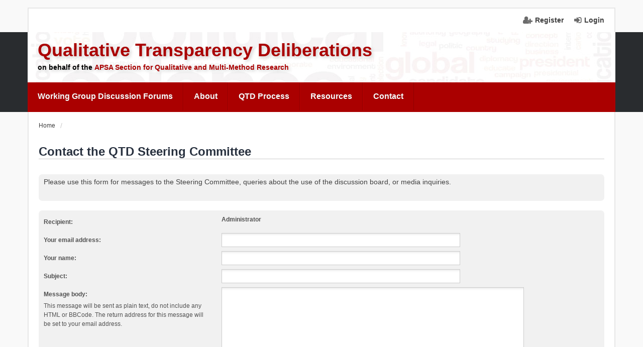

--- FILE ---
content_type: text/html; charset=UTF-8
request_url: https://qualtd.net/memberlist.php?mode=contactadmin&sid=247dc3af708be1709cf40766a3b227ad
body_size: 5378
content:
<!DOCTYPE html>
<html dir="ltr" lang="en-us">
<head>
<meta charset="utf-8" />
<meta name="viewport" content="width=device-width, initial-scale=1" />

<title>Qualitative Transparency Deliberations - Send email</title>

  <link rel="alternate" type="application/atom+xml" title="Feed - Qualitative Transparency Deliberations" href="/feed?sid=18094aff0bd96240579b68c787b5c772">      <link rel="alternate" type="application/atom+xml" title="Feed - New Topics" href="/feed?sid=18094aff0bd96240579b68c787b5c772?mode=topics">        

<!--
  phpBB style name: we_universal
  Based on style:   prosilver (this is the default phpBB3 style)
  Original author:  Tom Beddard ( http://www.subBlue.com/ )
  Modified by:      INVENTEA ( https://inventea.com/ )
-->


<link href="./styles/prosilver/theme/stylesheet.css?assets_version=321" rel="stylesheet">
<link href="./styles/we_universal_apsa/theme/stylesheet.css?assets_version=321" rel="stylesheet">
<link href="./styles/prosilver/theme/responsive.css?assets_version=321" rel="stylesheet" media="all and (max-width: 700px)">
<link href="./styles/we_universal_apsa/theme/responsive.css?assets_version=321" rel="stylesheet" media="all and (max-width: 700px)">



<!--[if lte IE 9]>
  <link href="./styles/prosilver/theme/tweaks.css?assets_version=321" rel="stylesheet">
<![endif]-->





<!--[if lt IE 9]>
  <script type="text/javascript" src="./styles/we_universal_apsa/template/html5shiv.min.js"></script>
<![endif]-->


    <!--<script src="./styles/we_universal_apsa/theme/superfish/js/jquery.js"></script>
    <script src="./styles/we_universal_apsa/theme/superfish/js/hoverIntent.js"></script>
    <script src="./styles/we_universal_apsa/theme/superfish/js/superfish.js"></script>
    <script>

    (function($){ //create closure so we can safely use $ as alias for jQuery

      $(document).ready(function(){

        // initialise plugin
        var example = $('#example').superfish({
          //add options here if required
        });

        // buttons to demonstrate Superfish's public methods
        $('.destroy').on('click', function(){
          example.superfish('destroy');
        });

        $('.init').on('click', function(){
          example.superfish();
        });

        $('.open').on('click', function(){
          example.children('li:first').superfish('show');
        });

        $('.close').on('click', function(){
          example.children('li:first').superfish('hide');
        });
      });

    })(jQuery);


    </script>-->


</head>
<body id="phpbb" class="nojs notouch section-memberlist ltr  logged-out">


<div id="wrap">
  <a id="top" class="anchor" accesskey="t"></a>

  <div class="inventea-headerbar">
    <nav class="inventea-wrapper inventea-userbar">
      <div class="dropdown-container hidden inventea-mobile-dropdown-menu">
    <a href="#" class="dropdown-trigger inventea-toggle"><i class="fa fa-bars"></i></a>
    <div class="dropdown hidden">
        <div class="pointer"><div class="pointer-inner"></div></div>
        <ul class="dropdown-contents" role="menubar">
            <li><a href="https://www.qualtd.net/" role="menuitem"><i class="fa fa-fw fa-home"></i> Home</a></li>            <!--<li><a href="./index.php?sid=18094aff0bd96240579b68c787b5c772" role="menuitem"><i class="fa fa-fw fa-globe"></i> Board index</a></li>-->

            
            <li><a href="/help/faq?sid=18094aff0bd96240579b68c787b5c772" role="menuitem"><i class="fa fa-fw fa-info-circle"></i> Help</a></li>

            
                            <li><a href="./search.php?sid=18094aff0bd96240579b68c787b5c772" role="menuitem"><i class="fa fa-fw fa-search"></i> Search</a></li>
                                                                <li><a href="./search.php?search_id=unanswered&amp;sid=18094aff0bd96240579b68c787b5c772" role="menuitem"><i class="fa fa-fw fa-comment-o"></i> Unanswered posts</a></li>
                <li><a href="./search.php?search_id=active_topics&amp;sid=18094aff0bd96240579b68c787b5c772" role="menuitem"><i class="fa fa-fw fa-check-circle-o"></i> Active topics</a></li>
            
            
                                                        
                        
                    </ul>
    </div>
</div>

      
      <ul class="linklist bulletin inventea-user-menu" role="menubar">
                  <li class="small-icon icon-logout rightside" data-skip-responsive="true"><a href="./ucp.php?mode=login&amp;redirect=memberlist.php%3Fmode%3Dcontactadmin&amp;sid=18094aff0bd96240579b68c787b5c772" title="Login" accesskey="x" role="menuitem">Login</a></li>
                      <li class="small-icon icon-register rightside" data-skip-responsive="true"><a href="./ucp.php?mode=register&amp;sid=18094aff0bd96240579b68c787b5c772" role="menuitem">Register</a></li>
                                  </ul>
    </nav>
  </div>

  <header class="inventea-header">
    <div class="inventea-dashboard" role="banner">
      <!-- //EVENT overall_header_navbar_before -->
      <!-- //INCLUDE navbar_header.html -->

      <div class="inventea-sitename">
        <h1><a href="https://www.qualtd.net/" title="Home">Qualitative Transparency Deliberations</a></h1>
        <!--<span>hosted by the Social Science Research Institute at Duke University on behalf of the APSA Section for Qualitative and Multi-Method Research</span>-->
        <span>on behalf of the <a href="http://www.maxwell.syr.edu/moynihan/cqrm/APSA_s_Qualitative_and_Multi-Method_Research_Section/" target="_blank">APSA Section for Qualitative and Multi-Method Research</a></span>
    </div>
      </div>
  
      <div class="menu-wrapper" role="navigation">
      <ul class="nav" role="menubar">
        <li role="menuitem">
          <a class="primary-link" href="#">Working Group Discussion Forums</a>
          <div class="mega-menu" aria-hidden="true" role="menu">
            <div class="nav-column">
              <h3><a href="https://qualtd.net/viewforum.php?f=12">Cluster I: Fundamentals</a></h3>
              <p class="summary">Working groups considering fundamental questions concerning the pursuit of transparency in qualitative empirical research, which cut across the particular forms of research in which qualitative scholars engage</p>
              <ul>
                <li role="menuitem">
                  <a class="highlight" href="https://qualtd.net/viewforum.php?f=13">I.1. Ontological/Epistemological Priors</a>
                  <p class="summary">How do understandings of transparency turn on ontological and/or epistemological priors?</p>
                </li>
                <li role="menuitem">
                  <a href="https://qualtd.net/viewforum.php?f=14">I.2. Research Ethics: Human Subjects and Research Openness</a>
                  <p class="summary">How should the pursuit of transparency interface with ethical obligations to protect human subjects?</p>
                </li>
                <li role="menuitem">
                  <a href="https://qualtd.net/viewforum.php?f=15">I.3. Power and Institutionalization</a>
                  <p class="summary">Costs, benefits, and practicalities of different ways of institutionalizing the promotion of research transparency – and their interaction with power and resource differentials in the profession</p>
                </li>
              </ul>
              <h3><a href="https://qualtd.net/viewforum.php?f=16">Cluster II: Forms of Evidence</a></h3>
              <p class="summary">Working groups considering what it means to be transparent when working with two kinds of empirical sources commonly considered by qualitative researchers.</p>
              <ul>
                <li role="menuitem"
                  ><a href="https://qualtd.net/viewforum.php?f=17">II.1. Text-based Sources</a>
                  <p class="summary">How are and how should scholars be transparent about working with primary and secondary text-based sources</p>
                </li>
                <li role="menuitem">
                  <a href="https://qualtd.net/viewforum.php?f=18">II.2. Evidence from Researcher Interactions with Human Participants</a>
                  <p class="summary">How are and how should scholars be transparent when using first-hand observations of, or interactions with, human participants as sources</p>
                </li>
              </ul>
            </div>
            <div class="nav-column">
              <h3><a href="https://qualtd.net/viewforum.php?f=19">Cluster III: Analytic Approaches and Methodologies</a></h3>
              <p class="summary">Working groups considering distinctive ways of linking our empirical observations to our interpretations, inferences, or claims</p>
              <ul>
                <li role="menuitem">
                  <a href="https://qualtd.net/viewforum.php?f=20">III.1. Comparative Methods and Process Tracing</a>
                  <p class="summary">How are and how should scholars be transparent in their use of comparative and process-tracing methods?</p>
                </li>
                <li role="menuitem">
                  <a href="https://qualtd.net/viewforum.php?f=21">III.2. Interpretive Methods</a>
                  <p class="summary">What does transparency mean for various interpretive methodologies, and how are its value and limits understood by interpretive scholars?</p>
                  </li>
                <li role="menuitem">
                  <a href="https://qualtd.net/viewforum.php?f=22">III.3. Ethnography and Participant Observation</a>
                  <p class="summary">How are and how should scholars be transparent in their use of ethnographic methods?</p>
                </li>
                <li role="menuitem">
                  <a href="https://qualtd.net/viewforum.php?f=23">III.4. Set-Theoretic Approaches, esp. QCA</a>
                  <p class="summary">How are and how should scholars be transparent in their use of algorithmic forms of analysis of qualitative data?</p>
                </li>
                <li role="menuitem">
                  <a href="https://qualtd.net/viewforum.php?f=24">III.5. Content Analysis</a>
                  <p class="summary">How are and how should scholars be transparent when using non-automated forms of content analysis?</p>
                </li>
              </ul>
            </div>
            <div class="nav-column">
              <h3><a href="https://qualtd.net/viewforum.php?f=25">Cluster IV: Research Settings/Topics</a></h3>
              <p class="summary">Working groups considering particular contexts or substantive topics that raise distinctive issues for the pursuit of transparency.</p>
              <ul>
                <li role="menuitem">
                  <a href="https://qualtd.net/viewforum.php?f=26">IV.1. Authoritarian/Repressive Political Regimes</a>
                  <p class="summary">What are the distinctive transparency challenges that arise for research in authoritarian or repressive political regimes?</p>
                </li>
                <li role="menuitem">
                  <a href="https://qualtd.net/viewforum.php?f=27">IV.2. Settings of Political Violence</a>
                  <p class="summary">What are the distinctive transparency challenges that arise for research in settings of political violence?</p>
                </li>
                <li role="menuitem">
                  <a href="https://qualtd.net/viewforum.php?f=28">IV.3. Vulnerable and Marginalized Populations</a>
                  <p class="summary">What are the distinctive transparency challenges that arise for research in settings of political violence?</p>
                </li>
              </ul>
            </div>
            <div class="nav-column">
              <h3><a href="https://qualtd.net/viewforum.php?f=3">Stage One</a></h3>
              <ul>
                <li role="menuitem"><a href="https://qualtd.net/viewforum.php?f=10">Substantive Dimensions of the Deliberations</a></li>
                <li role="menuitem"><a href="https://qualtd.net/viewforum.php?f=11">The Deliberative Process</a></li>
              </ul>
              <!--<h3 class="highlight">Highlighted Heading</a></h3>
              <ul>
                <li role="menuitem"><a href="#">Item 1</a></li>
                <li role="menuitem"><a href="#">Item 2</a></li>
              </ul>-->
            </div>
            <div style="clear: both;"></div>
          </div>
        </li>
        <li role="menuitem"><a href="https://qualtd.net/page/about">About</a></li>
        <li role="menuitem"><a href="https://qualtd.net/page/qtd-process">QTD Process</a></li>
        <li role="menuitem"><a href="https://qualtd.net/page/resources">Resources</a></li>
        <li role="menuitem"><a href="https://qualtd.net/memberlist.php?mode=contactadmin">Contact</a></li>
      </ul>
    </div>
  </header>

  <div class="inventea-wrapper inventea-content" role="main">
    
    <ul id="nav-breadcrumbs" class="linklist navlinks" role="menubar">
      
                  <li class="small-icon breadcrumbs">
        <span class="crumb" itemtype="http://data-vocabulary.org/Breadcrumb" itemscope=""><a href="https://www.qualtd.net/" data-navbar-reference="home" itemprop="url"><span itemprop="title">Home</span></a></span>                <!--<span class="crumb" itemtype="http://data-vocabulary.org/Breadcrumb" itemscope=""><a href="./index.php?sid=18094aff0bd96240579b68c787b5c772" accesskey="h" data-navbar-reference="index" itemprop="url"><span itemprop="title">Board index</span></a></span>-->
                            <span class="crumb" itemtype="http://data-vocabulary.org/Breadcrumb" itemscope=""><a href="" itemprop="url"><span itemprop="title"></span></a></span>
                                </li>
          </ul>

    
    


<h2 class="titlespace">Contact the QTD Steering Committee</h2>

<form method="post" action="./memberlist.php?mode=contactadmin&amp;sid=18094aff0bd96240579b68c787b5c772" id="post">

		<div class="panel">
		<div class="inner">
			<div class="postbody">
				<div class="content">
					Please use this form for messages to the Steering Committee, queries about the use of the discussion board, or media inquiries.
				</div>
			</div>
		</div>
	</div>
		<br class="clear" />
	
	<div class="panel">
		<div class="inner">
	<div class="content">

				<fieldset class="fields2">
					<dl>
				<dt><label>Recipient:</label></dt>
				<dd><strong>Administrator</strong></dd>
			</dl>
						<dl>
				<dt><label for="email">Your email address:</label></dt>
				<dd><input class="inputbox autowidth" type="text" name="email" id="email" size="50" maxlength="100" tabindex="1" value="" /></dd>
			</dl>
			<dl>
				<dt><label for="name">Your name:</label></dt>
				<dd><input class="inputbox autowidth" type="text" name="name" id="name" size="50" tabindex="2" value="" /></dd>
			</dl>
						<dl>
				<dt><label for="subject">Subject:</label></dt>
				<dd><input class="inputbox autowidth" type="text" name="subject" id="subject" size="50" tabindex="3" value="" /></dd>
			</dl>
				<dl>
			<dt><label for="message">Message body:</label><br />
			<span>This message will be sent as plain text, do not include any HTML or BBCode. The return address for this message will be set to your email address.</span></dt>
			<dd><textarea class="inputbox" name="message" id="message" rows="15" cols="76" tabindex="4"></textarea></dd>
		</dl>
				</fieldset>
	</div>

	</div>
</div>

<div class="panel">
	<div class="inner">
	<div class="content">
		<fieldset class="submit-buttons">
			<input type="submit" tabindex="6" name="submit" class="button1" value="Send email" />
		</fieldset>
	</div>
	</div>
<input type="hidden" name="creation_time" value="1769058725" />
<input type="hidden" name="form_token" value="a00e45e9340bdc59b3a952780c557c546fd556f1" />

</div>

</form>

					</div>

	<div class="inventea-footer-wrapper">
		<div class="inventea-footer" role="contentinfo">
			<div class="footer-links">
				<nav role="navigation">
	<ul id="nav-footer" class="linklist" role="menubar">
		<li class="small-icon breadcrumbs">
			<span class="crumb"><a href="https://www.qualtd.net/" data-navbar-reference="home">Home</a></span>						<!-- <span class="crumb"><a href="./index.php?sid=18094aff0bd96240579b68c787b5c772" data-navbar-reference="index">Board index</a></span> -->
					</li>

						<li class="small-icon" data-last-responsive="true"><a href="./memberlist.php?mode=contactadmin&amp;sid=18094aff0bd96240579b68c787b5c772" role="menuitem">Contact us</a></li>
				
		<li class="small-icon"><a href="./ucp.php?mode=delete_cookies&amp;sid=18094aff0bd96240579b68c787b5c772" data-ajax="true" data-refresh="true" role="menuitem">Delete all board cookies</a></li>
				<li>All times are <abbr title="America/New York">UTC-05:00</abbr></li>
			</ul>
</nav>
				<nav role="navigation">
	<!--<div class="inventea-posts-menu">
		<ul class="inventea-menu" role="menubar">
			
																			<li><a href="./search.php?search_id=unanswered&amp;sid=18094aff0bd96240579b68c787b5c772" role="menuitem">Unanswered posts</a></li>
				<li><a href="./search.php?search_id=active_topics&amp;sid=18094aff0bd96240579b68c787b5c772" role="menuitem">Active topics</a></li>
			
					</ul>
	</div>-->

	<div class="forum-menu">
		<ul class="inventea-menu" role="menubar">
			
			<li><a href="/help/faq?sid=18094aff0bd96240579b68c787b5c772" rel="help" title="Frequently Asked Questions" role="menuitem">Help</a></li>
			<li><a href="./search.php?sid=18094aff0bd96240579b68c787b5c772" role="menuitem">Search</a></li>
														
						
					</ul>
	</div>
</nav>
			</div>
			<footer class="inventea-credits">
			<!--<p>created by <a href="https://ssri.duke.edu/" class="postlink" target="_blank">Social Science Research Institute</a> at Duke University</p>-->
      <a href="https://qualtd.net/page/nsfdisclaimer" target="_blank"><img class="footer-logo" src="./styles/we_universal_apsa/theme/images/nsflogo.png" width="210" /></a>
      <a href="https://ssri.duke.edu/" target="_blank"><img class="footer-logo" src="./styles/we_universal_apsa/theme/images/ssri-logo.png" width="210" /></a>
     <a href="https://www.hfp.tum.de/" target="_blank"><img class="footer-logo" src="./styles/we_universal_apsa/theme/images/TUM_FK_HFP_MS.png" width="210"/></a>
				<!--				Powered by <a href="https://www.phpbb.com/">phpBB</a>&reg; Forum Software &copy; phpBB Limited<br />
				<a href="https://www.phpbb.com/customise/db/translation/american_english/">American English Language Pack</a> &copy; <a href="https://www.maelsoucaze.com/">Maël Soucaze</a><br />				Style we_universal created by <a href="https://inventea.com/" title="phpBB styles, HTML5 &amp; CSS3 templates">INVENTEA</a>-->
											</footer>
		</div>
	</div>

	<div id="darkenwrapper" data-ajax-error-title="AJAX error" data-ajax-error-text="Something went wrong when processing your request." data-ajax-error-text-abort="User aborted request." data-ajax-error-text-timeout="Your request timed out; please try again." data-ajax-error-text-parsererror="Something went wrong with the request and the server returned an invalid reply.">
		<div id="darken">&nbsp;</div>
	</div>

	<div id="phpbb_alert" class="phpbb_alert" data-l-err="Error" data-l-timeout-processing-req="Request timed out.">
		<a href="#" class="alert_close"></a>
		<h3 class="alert_title">&nbsp;</h3><p class="alert_text"></p>
	</div>
	<div id="phpbb_confirm" class="phpbb_alert">
		<a href="#" class="alert_close"></a>
		<div class="alert_text"></div>
	</div>

	</div>

<script type="text/javascript" src="./assets/javascript/jquery-3.5.1.min.js?assets_version=321"></script>
<script type="text/javascript" src="./assets/javascript/core.js?assets_version=321"></script>


<script src="./styles/prosilver/template/forum_fn.js?assets_version=321"></script>
<script src="./styles/prosilver/template/ajax.js?assets_version=321"></script>


</body>
<script>
function addTargetToExternalLinks() {
  for(var anchors = document.getElementsByTagName("a"), a = 0;a < anchors.length;a++) {
    var anchor = anchors[a];
    anchor.getAttribute("href") && anchor.hostname !== location.hostname && (anchor.target = "_blank")
  }
}
;
addTargetToExternalLinks();
</script>

</html>


--- FILE ---
content_type: text/css
request_url: https://qualtd.net/styles/we_universal_apsa/theme/menu.css
body_size: 3028
content:

.menu-wrapper{
  background-color: #aa0000;
  margin: auto;
  width: 95%;
  max-width: 1170px;
}


/* mini reset */
.nav,
.nav a,
.nav form,
.nav input,
.nav li,
.nav ul {
  border: none;
  margin: 0;
  padding: 0;
}
.nav a {
  text-decoration: none;
}
.nav li {
  list-style: none;
}

/* menu container */
.nav,
input {
  /*font-family: "Roboto", "Helvetica Neue", Helvetica, Arial, sans-serif;*/
  font-size: 16px;
  -webkit-font-smoothing: antialiased;
}
.nav {
  width: 100%;
  cursor: default;
  display: inline-block;
  position: relative;
  z-index: 500;
}

/* menu list */
.nav > li {
  float: left;
}

/* menu links */
.nav > li > a {
  /*background: #aa0000;*/
  border-left: 1px solid #B70000;
  border-right: 1px solid #900000;
  color: #fcfcfc;
  display: block;
  font-weight: bold;
  line-height: 3.5;
  padding: 0 1.25em;
  position: relative;
  text-shadow: 0 0 1px rgba(0, 0, 0, 0.35);
  /*transition: all .3s ease;*/
  z-index: 510;
}
.nav > li > a:focus,
.nav > li:hover > a {
  background: #B70000;
}
.nav > li:first-child > a {
  border-left: none;
  border-radius: 3px 0 0 3px;
}

/* search form */
.nav-search > form {
  border-left: 1px solid #4b4441;
  height: 3.5em;
  position: relative;
  width: inherit;
  z-index: 510;
}
.nav-search input[type="text"] {
  background: #372f2b;
  color: #999;
  display: block;
  float: left;
  font-weight: bold;
  line-height: 1.5;
  padding: 1em 0;
  text-shadow: 0 0 1px rgba(0, 0, 0, 0.35);
  transition: all .3s ease 1s;
  width: 0;
}
.nav-search input[type="text"]:focus {
  color: #fcfcfc;
}
.nav-search input[type="text"]:focus,
.nav-search:hover input[type="text"] {
  padding: 1em 1.25em;
  transition: all .3s ease .1s;
  width: 6.875em;
}
.nav-search input[type="submit"] {
  background: #372f2b url(../img/search-icon.png) no-repeat center center; /* IE8 fallback */
  background: #372f2b url(../img/search-icon.svg) no-repeat center center;
  border-radius: 0 3px 3px 0;
  cursor: pointer;
  display: block;
  float: left;
  height: 3.5em;
  padding: 0 1.25em;
  transition: all .3s ease;
}
.nav-search input:focus,
.nav-search input[type="submit"]:hover {
  background-color: #4b4441;
}

/* menu dropdown */
.mega-menu {
  background: #fff;
  border: 1px solid #ddd;
  border-radius: 0 0 3px 3px;
  opacity: 0;
  position: absolute;
  transition: all .3s ease .15s;
  visibility: hidden;
  width: 100%;
}
li:hover > .mega-menu {
  opacity: 1;
  overflow: visible;
  visibility: visible;
}

/* menu content */
.nav-column {
  float: left;
  padding: 1.5%;
  width: 30%;
}
.nav-column a {
  color: #0C9CF6;
  display: block;
  font-weight: bold;
  line-height: 1.75;
}
.nav-column a:hover {
  color: #0A7CC3;
}
.nav-column li a{
  font-size: 0.75em;
}
.nav-column h3 {
  font-size: .95em;
  font-weight: bold;
  line-height: 1.15;
  margin: 1.25em 0 .75em;
  text-transform: uppercase;
}
.nav-column h3 a {
  color: #000000;
}

.nav-column .summary {
  color: #372f2b;
    font-size: 0.75em;
  line-height: normal;
}

.highlight {
  color: #2196f3;
}